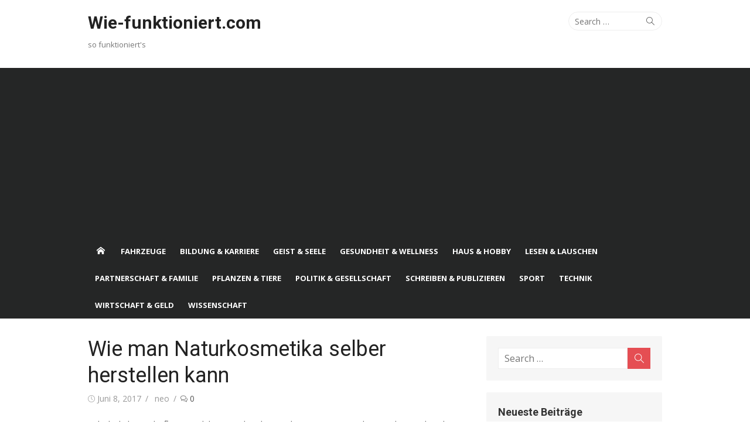

--- FILE ---
content_type: text/html; charset=UTF-8
request_url: http://www.wie-funktioniert.com/wie-man-naturkosmetika-selber-herstellen-kann/
body_size: 12541
content:
<!DOCTYPE html>
<html lang="de" prefix="og: http://ogp.me/ns#">
<head>
	<meta charset="UTF-8">
	<meta name="viewport" content="width=device-width, initial-scale=1">
	<link rel="profile" href="http://gmpg.org/xfn/11">
		<link rel="pingback" href="http://www.wie-funktioniert.com/xmlrpc.php">
		<title>Wie man Naturkosmetika selber herstellen kann - Wie-funktioniert.com</title>

<!-- This site is optimized with the Yoast SEO plugin v9.5 - https://yoast.com/wordpress/plugins/seo/ -->
<link rel="canonical" href="http://www.wie-funktioniert.com/wie-man-naturkosmetika-selber-herstellen-kann/" />
<link rel="publisher" href="https://plus.google.com/u/0/collection/Mb38PE"/>
<meta property="og:locale" content="de_DE" />
<meta property="og:type" content="article" />
<meta property="og:title" content="Wie man Naturkosmetika selber herstellen kann - Wie-funktioniert.com" />
<meta property="og:description" content="Sehr beliebt sind Pflegeprodukte aus dem heimischen Garten. Naturkosmetika wurde schon im Altertum verwendet und ihre natürlichen Inhaltsstoffe und Substanzen sind heute der absolute Trend. Schon im alten Ägypten waren Hautöle,..." />
<meta property="og:url" content="http://www.wie-funktioniert.com/wie-man-naturkosmetika-selber-herstellen-kann/" />
<meta property="og:site_name" content="Wie-funktioniert.com" />
<meta property="article:publisher" content="https://www.facebook.com/wiefunktioniertcom/" />
<meta property="article:tag" content="Beauty" />
<meta property="article:tag" content="Hautpflege" />
<meta property="article:tag" content="Körperflege" />
<meta property="article:tag" content="Kosmetik" />
<meta property="article:section" content="Gesundheit &amp; Wellness" />
<meta property="article:published_time" content="2017-06-08T00:50:29+00:00" />
<meta property="og:image" content="http://www.wie-funktioniert.com/wp-content/uploads/2017/06/Naturkosmetika.jpg" />
<meta property="og:image:width" content="1024" />
<meta property="og:image:height" content="576" />
<meta property="og:image:alt" content="Naturkosmetika" />
<meta name="twitter:card" content="summary" />
<meta name="twitter:description" content="Sehr beliebt sind Pflegeprodukte aus dem heimischen Garten. Naturkosmetika wurde schon im Altertum verwendet und ihre natürlichen Inhaltsstoffe und Substanzen sind heute der absolute Trend. Schon im alten Ägypten waren Hautöle,..." />
<meta name="twitter:title" content="Wie man Naturkosmetika selber herstellen kann - Wie-funktioniert.com" />
<meta name="twitter:site" content="@FunktioniertWie" />
<meta name="twitter:image" content="http://www.wie-funktioniert.com/wp-content/uploads/2017/06/Naturkosmetika.jpg" />
<meta name="twitter:creator" content="@FunktioniertWie" />
<!-- / Yoast SEO plugin. -->

<link rel="amphtml" href="http://www.wie-funktioniert.com/wie-man-naturkosmetika-selber-herstellen-kann/amp/" /><meta name="generator" content="AMP for WP 1.0.73"/><link rel='dns-prefetch' href='//fonts.googleapis.com' />
<link rel='dns-prefetch' href='//s.w.org' />
<link rel="alternate" type="application/rss+xml" title="Wie-funktioniert.com &raquo; Feed" href="http://www.wie-funktioniert.com/feed/" />
<link rel="alternate" type="application/rss+xml" title="Wie-funktioniert.com &raquo; Kommentar-Feed" href="http://www.wie-funktioniert.com/comments/feed/" />
<link rel="alternate" type="application/rss+xml" title="Wie-funktioniert.com &raquo; Wie man Naturkosmetika selber herstellen kann Kommentar-Feed" href="http://www.wie-funktioniert.com/wie-man-naturkosmetika-selber-herstellen-kann/feed/" />
		<script type="text/javascript">
			window._wpemojiSettings = {"baseUrl":"https:\/\/s.w.org\/images\/core\/emoji\/11\/72x72\/","ext":".png","svgUrl":"https:\/\/s.w.org\/images\/core\/emoji\/11\/svg\/","svgExt":".svg","source":{"concatemoji":"http:\/\/www.wie-funktioniert.com\/wp-includes\/js\/wp-emoji-release.min.js?ver=5.0.22"}};
			!function(e,a,t){var n,r,o,i=a.createElement("canvas"),p=i.getContext&&i.getContext("2d");function s(e,t){var a=String.fromCharCode;p.clearRect(0,0,i.width,i.height),p.fillText(a.apply(this,e),0,0);e=i.toDataURL();return p.clearRect(0,0,i.width,i.height),p.fillText(a.apply(this,t),0,0),e===i.toDataURL()}function c(e){var t=a.createElement("script");t.src=e,t.defer=t.type="text/javascript",a.getElementsByTagName("head")[0].appendChild(t)}for(o=Array("flag","emoji"),t.supports={everything:!0,everythingExceptFlag:!0},r=0;r<o.length;r++)t.supports[o[r]]=function(e){if(!p||!p.fillText)return!1;switch(p.textBaseline="top",p.font="600 32px Arial",e){case"flag":return s([55356,56826,55356,56819],[55356,56826,8203,55356,56819])?!1:!s([55356,57332,56128,56423,56128,56418,56128,56421,56128,56430,56128,56423,56128,56447],[55356,57332,8203,56128,56423,8203,56128,56418,8203,56128,56421,8203,56128,56430,8203,56128,56423,8203,56128,56447]);case"emoji":return!s([55358,56760,9792,65039],[55358,56760,8203,9792,65039])}return!1}(o[r]),t.supports.everything=t.supports.everything&&t.supports[o[r]],"flag"!==o[r]&&(t.supports.everythingExceptFlag=t.supports.everythingExceptFlag&&t.supports[o[r]]);t.supports.everythingExceptFlag=t.supports.everythingExceptFlag&&!t.supports.flag,t.DOMReady=!1,t.readyCallback=function(){t.DOMReady=!0},t.supports.everything||(n=function(){t.readyCallback()},a.addEventListener?(a.addEventListener("DOMContentLoaded",n,!1),e.addEventListener("load",n,!1)):(e.attachEvent("onload",n),a.attachEvent("onreadystatechange",function(){"complete"===a.readyState&&t.readyCallback()})),(n=t.source||{}).concatemoji?c(n.concatemoji):n.wpemoji&&n.twemoji&&(c(n.twemoji),c(n.wpemoji)))}(window,document,window._wpemojiSettings);
		</script>
		<style type="text/css">
img.wp-smiley,
img.emoji {
	display: inline !important;
	border: none !important;
	box-shadow: none !important;
	height: 1em !important;
	width: 1em !important;
	margin: 0 .07em !important;
	vertical-align: -0.1em !important;
	background: none !important;
	padding: 0 !important;
}
</style>
<link rel="stylesheet" href="http://www.wie-funktioniert.com/wp-content/cache/minify/a5ff7.css" media="all" />

<link rel='stylesheet' id='xmag-fonts-css'  href='//fonts.googleapis.com/css?family=Open+Sans%3A400%2C700%2C300%2C400italic%2C700italic%7CRoboto%3A400%2C700%2C300&#038;subset=latin%2Clatin-ext' type='text/css' media='all' />
<link rel="stylesheet" href="http://www.wie-funktioniert.com/wp-content/cache/minify/61ac0.css" media="all" />




<script src="http://www.wie-funktioniert.com/wp-content/cache/minify/78a52.js"></script>



<link rel='https://api.w.org/' href='http://www.wie-funktioniert.com/wp-json/' />
<link rel="EditURI" type="application/rsd+xml" title="RSD" href="http://www.wie-funktioniert.com/xmlrpc.php?rsd" />
<link rel="wlwmanifest" type="application/wlwmanifest+xml" href="http://www.wie-funktioniert.com/wp-includes/wlwmanifest.xml" /> 
<meta name="generator" content="WordPress 5.0.22" />
<link rel='shortlink' href='http://www.wie-funktioniert.com/?p=17263' />
<link rel="alternate" type="application/json+oembed" href="http://www.wie-funktioniert.com/wp-json/oembed/1.0/embed?url=http%3A%2F%2Fwww.wie-funktioniert.com%2Fwie-man-naturkosmetika-selber-herstellen-kann%2F" />
<link rel="alternate" type="text/xml+oembed" href="http://www.wie-funktioniert.com/wp-json/oembed/1.0/embed?url=http%3A%2F%2Fwww.wie-funktioniert.com%2Fwie-man-naturkosmetika-selber-herstellen-kann%2F&#038;format=xml" />

<script data-cfasync="false">
window.a2a_config=window.a2a_config||{};a2a_config.callbacks=[];a2a_config.overlays=[];a2a_config.templates={};a2a_localize = {
	Share: "Teilen",
	Save: "Speichern",
	Subscribe: "Abonnieren",
	Email: "E-Mail",
	Bookmark: "Lesezeichen",
	ShowAll: "Alle anzeigen",
	ShowLess: "Weniger anzeigen",
	FindServices: "Dienst(e) suchen",
	FindAnyServiceToAddTo: "Um weitere Dienste ergänzen",
	PoweredBy: "Powered by",
	ShareViaEmail: "Teilen via E-Mail",
	SubscribeViaEmail: "Via E-Mail abonnieren",
	BookmarkInYourBrowser: "Lesezeichen in deinem Browser",
	BookmarkInstructions: "Drücke Ctrl+D oder \u2318+D um diese Seite bei den Lesenzeichen zu speichern.",
	AddToYourFavorites: "Zu deinen Favoriten hinzufügen",
	SendFromWebOrProgram: "Senden von jeder E-Mail Adresse oder E-Mail-Programm",
	EmailProgram: "E-Mail-Programm",
	More: "Mehr&#8230;",
	ThanksForSharing: "Thanks for sharing!",
	ThanksForFollowing: "Thanks for following!"
};

(function(d,s,a,b){a=d.createElement(s);b=d.getElementsByTagName(s)[0];a.async=1;a.src="https://static.addtoany.com/menu/page.js";b.parentNode.insertBefore(a,b);})(document,"script");
</script>
		<style type="text/css">.recentcomments a{display:inline !important;padding:0 !important;margin:0 !important;}</style>
		<link rel="icon" href="http://www.wie-funktioniert.com/wp-content/uploads/2017/06/favicon-16x16-150x150.png" sizes="32x32" />
<link rel="icon" href="http://www.wie-funktioniert.com/wp-content/uploads/2017/06/favicon-16x16-320x320.png" sizes="192x192" />
<link rel="apple-touch-icon-precomposed" href="http://www.wie-funktioniert.com/wp-content/uploads/2017/06/favicon-16x16-320x320.png" />
<meta name="msapplication-TileImage" content="http://www.wie-funktioniert.com/wp-content/uploads/2017/06/favicon-16x16-320x320.png" />
<meta data-pso-pv="1.2.1" data-pso-pt="singlePost" data-pso-th="002195c29fc40093ec34fcc7425e1a32"><script pagespeed_no_defer="" data-pso-version="20170403_083938">window.dynamicgoogletags={config:[]};dynamicgoogletags.config=["ca-pub-9113398040314338",null,[],null,null,null,null,null,null,null,null,null,0.001,"http://www.wie-funktioniert.com"];(function(){var h=this,l=function(a){var b=typeof a;if("object"==b)if(a){if(a instanceof Array)return"array";if(a instanceof Object)return b;var c=Object.prototype.toString.call(a);if("[object Window]"==c)return"object";if("[object Array]"==c||"number"==typeof a.length&&"undefined"!=typeof a.splice&&"undefined"!=typeof a.propertyIsEnumerable&&!a.propertyIsEnumerable("splice"))return"array";if("[object Function]"==c||"undefined"!=typeof a.call&&"undefined"!=typeof a.propertyIsEnumerable&&!a.propertyIsEnumerable("call"))return"function"}else return"null";
else if("function"==b&&"undefined"==typeof a.call)return"object";return b};var m=String.prototype.trim?function(a){return a.trim()}:function(a){return a.replace(/^[\s\xa0]+|[\s\xa0]+$/g,"")},p=function(a,b){return a<b?-1:a>b?1:0};var aa=Array.prototype.forEach?function(a,b,c){Array.prototype.forEach.call(a,b,c)}:function(a,b,c){for(var d=a.length,f="string"==typeof a?a.split(""):a,e=0;e<d;e++)e in f&&b.call(c,f[e],e,a)};var q=function(a){q[" "](a);return a};q[" "]=function(){};var ca=function(a,b){var c=ba;Object.prototype.hasOwnProperty.call(c,a)||(c[a]=b(a))};var r;a:{var t=h.navigator;if(t){var u=t.userAgent;if(u){r=u;break a}}r=""};var da=-1!=r.indexOf("Opera"),v=-1!=r.indexOf("Trident")||-1!=r.indexOf("MSIE"),ea=-1!=r.indexOf("Edge"),w=-1!=r.indexOf("Gecko")&&!(-1!=r.toLowerCase().indexOf("webkit")&&-1==r.indexOf("Edge"))&&!(-1!=r.indexOf("Trident")||-1!=r.indexOf("MSIE"))&&-1==r.indexOf("Edge"),fa=-1!=r.toLowerCase().indexOf("webkit")&&-1==r.indexOf("Edge"),x=function(){var a=h.document;return a?a.documentMode:void 0},y;
a:{var z="",A=function(){var a=r;if(w)return/rv\:([^\);]+)(\)|;)/.exec(a);if(ea)return/Edge\/([\d\.]+)/.exec(a);if(v)return/\b(?:MSIE|rv)[: ]([^\);]+)(\)|;)/.exec(a);if(fa)return/WebKit\/(\S+)/.exec(a);if(da)return/(?:Version)[ \/]?(\S+)/.exec(a)}();A&&(z=A?A[1]:"");if(v){var B=x();if(null!=B&&B>parseFloat(z)){y=String(B);break a}}y=z}
var C=y,ba={},D=function(a){ca(a,function(){for(var b=0,c=m(String(C)).split("."),d=m(String(a)).split("."),f=Math.max(c.length,d.length),e=0;0==b&&e<f;e++){var g=c[e]||"",k=d[e]||"";do{g=/(\d*)(\D*)(.*)/.exec(g)||["","","",""];k=/(\d*)(\D*)(.*)/.exec(k)||["","","",""];if(0==g[0].length&&0==k[0].length)break;b=p(0==g[1].length?0:parseInt(g[1],10),0==k[1].length?0:parseInt(k[1],10))||p(0==g[2].length,0==k[2].length)||p(g[2],k[2]);g=g[3];k=k[3]}while(0==b)}return 0<=b})},E;var F=h.document;
E=F&&v?x()||("CSS1Compat"==F.compatMode?parseInt(C,10):5):void 0;var G=function(){},ga="function"==typeof Uint8Array,I=[],J=function(a,b){if(b<a.l){b+=a.j;var c=a.a[b];return c===I?a.a[b]=[]:c}c=a.f[b];return c===I?a.f[b]=[]:c},K=function(a){if(a.m)for(var b in a.m){var c=a.m[b];if("array"==l(c))for(var d=0;d<c.length;d++)c[d]&&K(c[d]);else c&&K(c)}};G.prototype.toString=function(){K(this);return this.a.toString()};var L=function(a,b){this.events=[];this.D=b||h;var c=null;b&&(b.google_js_reporting_queue=b.google_js_reporting_queue||[],this.events=b.google_js_reporting_queue,c=b.google_measure_js_timing);this.o=null!=c?c:Math.random()<a};L.prototype.disable=function(){aa(this.events,this.A,this);this.events.length=0;this.o=!1};L.prototype.A=function(a){var b=this.D.performance;a&&b&&b.clearMarks&&(b.clearMarks("goog_"+a.uniqueId+"_start"),b.clearMarks("goog_"+a.uniqueId+"_end"))};var ha=function(){var a=!1;try{var b=Object.defineProperty({},"passive",{get:function(){a=!0}});h.addEventListener("test",null,b)}catch(c){}return a}();var N=function(){var a=M;try{var b;if(b=!!a&&null!=a.location.href)a:{try{q(a.foo);b=!0;break a}catch(c){}b=!1}return b}catch(c){return!1}},O=function(a,b){for(var c in a)Object.prototype.hasOwnProperty.call(a,c)&&b.call(void 0,a[c],c,a)};var P=function(a,b,c,d,f){this.s=c||4E3;this.b=a||"&";this.v=b||",$";this.g=void 0!==d?d:"trn";this.J=f||null;this.u=!1;this.i={};this.F=0;this.c=[]},ja=function(a,b,c,d){b=b+"//"+c+d;var f=ia(a)-d.length-0;if(0>f)return"";a.c.sort(function(a,b){return a-b});d=null;c="";for(var e=0;e<a.c.length;e++)for(var g=a.c[e],k=a.i[g],H=0;H<k.length;H++){if(!f){d=null==d?g:d;break}var n=Q(k[H],a.b,a.v);if(n){n=c+n;if(f>=n.length){f-=n.length;b+=n;c=a.b;break}else a.u&&(c=f,n[c-1]==a.b&&--c,b+=n.substr(0,c),
c=a.b,f=0);d=null==d?g:d}}e="";a.g&&null!=d&&(e=c+a.g+"="+(a.J||d));return b+e+""},ia=function(a){if(!a.g)return a.s;var b=1,c;for(c in a.i)b=c.length>b?c.length:b;return a.s-a.g.length-b-a.b.length-1},Q=function(a,b,c,d,f){var e=[];O(a,function(a,k){(a=R(a,b,c,d,f))&&e.push(k+"="+a)});return e.join(b)},R=function(a,b,c,d,f){if(null==a)return"";b=b||"&";c=c||",$";"string"==typeof c&&(c=c.split(""));if(a instanceof Array){if(d=d||0,d<c.length){for(var e=[],g=0;g<a.length;g++)e.push(R(a[g],b,c,d+1,
f));return e.join(c[d])}}else if("object"==typeof a)return f=f||0,2>f?encodeURIComponent(Q(a,b,c,d,f+1)):"...";return encodeURIComponent(String(a))};var ma=function(a,b){var c=ka;if(c.I<(b||c.B))try{var d;a instanceof P?d=a:(d=new P,O(a,function(a,b){var c=d,e=c.F++,f={};f[b]=a;a=[f];c.c.push(e);c.i[e]=a}));var f=ja(d,c.H,c.C,c.G+"pso_unknown&");f&&la(f)}catch(e){}},la=function(a){h.google_image_requests||(h.google_image_requests=[]);var b=h.document.createElement("img");b.src=a;h.google_image_requests.push(b)};var S;if(!(S=!w&&!v)){var T;if(T=v)T=9<=Number(E);S=T}S||w&&D("1.9.1");v&&D("9");var na=document,oa=window;var pa=!!window.google_async_iframe_id,M=pa&&window.parent||window;var ka,U;if(pa&&!N()){var V="."+na.domain;try{for(;2<V.split(".").length&&!N();)na.domain=V=V.substr(V.indexOf(".")+1),M=window.parent}catch(a){}N()||(M=window)}U=M;var W=new L(1,U);ka=new function(){this.H="http:"===oa.location.protocol?"http:":"https:";this.C="pagead2.googlesyndication.com";this.G="/pagead/gen_204?id=";this.B=.01;this.I=Math.random()};
if("complete"==U.document.readyState)U.google_measure_js_timing||W.disable();else if(W.o){var qa=function(){U.google_measure_js_timing||W.disable()};U.addEventListener?U.addEventListener("load",qa,ha?void 0:!1):U.attachEvent&&U.attachEvent("onload",qa)};var ra=function(){this.document=document},X=function(a,b,c){a=a.document.getElementsByTagName(b);for(b=0;b<a.length;++b)if(a[b].hasAttribute(c))return a[b].getAttribute(c);return null};var sa=function(){var a=window;return a.dynamicgoogletags=a.dynamicgoogletags||{}};var Y=function(a){var b=a;a=ta;this.m=null;b||(b=[]);this.j=-1;this.a=b;a:{if(this.a.length){var b=this.a.length-1,c=this.a[b];if(c&&"object"==typeof c&&"array"!=l(c)&&!(ga&&c instanceof Uint8Array)){this.l=b-this.j;this.f=c;break a}}this.l=Number.MAX_VALUE}if(a)for(b=0;b<a.length;b++)c=a[b],c<this.l?(c+=this.j,this.a[c]=this.a[c]||I):this.f[c]=this.f[c]||I};
(function(){function a(){}a.prototype=G.prototype;Y.L=G.prototype;Y.prototype=new a;Y.K=function(a,c,d){for(var b=Array(arguments.length-2),e=2;e<arguments.length;e++)b[e-2]=arguments[e];return G.prototype[c].apply(a,b)}})();var ta=[3];var ua=function(){var a=sa().config;if(a){var b=new ra,a=new Y(a),c;c=J(a,13);if(c=null==c?c:+c){var d={};d.wpc=J(a,1);d.sv=X(b,"script","data-pso-version");d.tn=X(b,"meta","data-pso-pt");d.th=X(b,"meta","data-pso-th");d.w=0<window.innerWidth?window.innerWidth:null;d.h=0<window.innerHeight?window.innerHeight:null;ma(d,c)}}sa().loaded=!0};var Z=window;Z.addEventListener?Z.addEventListener("load",ua,!1):Z.attachEvent&&Z.attachEvent("onload",ua);})();
</script>	<script async src="//pagead2.googlesyndication.com/pagead/js/adsbygoogle.js"></script>
<script>
     (adsbygoogle = window.adsbygoogle || []).push({
          google_ad_client: "ca-pub-9113398040314338",
          enable_page_level_ads: true
     });
</script>
</head>
<body class="post-template-default single single-post postid-17263 single-format-standard site-fullwidth">
	
<div id="page" class="hfeed site">
	
	<a class="skip-link screen-reader-text" href="#content">Skip to content</a>
	
	<aside id="mobile-header" class="mobile-header">
		<a class="menu-toggle" id="menu-toggle" href="#" title="Menu"><span class="button-toggle"></span></a>
		<a class="mobile-title" href="http://www.wie-funktioniert.com/" rel="home">Wie-funktioniert.com</a>
	</aside>
	<div id="mobile-sidebar" class="mobile-sidebar"> 
		<nav id="mobile-navigation" class="mobile-navigation" role="navigation" aria-label="Main Menu"></nav>
	</div>

	<header id="masthead" class="site-header" role="banner">
		
		<div class="header-top collapse">
			<div class="container">
				<div class="row">
					<div class="col-4">
						<div class="site-branding">
																<p class="site-title"><a href="http://www.wie-funktioniert.com/" rel="home">Wie-funktioniert.com</a></p>
														
																							<p class="site-description">so funktioniert&#039;s</p>
													</div>
					</div>
					<div class="col-8">
						<div class="header-navigation">
															<div class="search-top">
									
<form role="search" method="get" class="search-form" action="http://www.wie-funktioniert.com/">
	<label>
		<span class="screen-reader-text">Search for:</span>
		<input type="search" class="search-field" placeholder="Search &hellip;" value="" name="s" />
	</label>
	<button type="submit" class="search-submit"><span class="sli icon-magnifier"></span> <span class="screen-reader-text">Search</span></button>
</form>
								</div>
							<!-- Search Form -->
							<nav id="top-navigation" class="top-navigation" role="navigation">
															</nav>
						</div>
					</div>
				</div>
			</div>
		</div><!-- .header-top -->
		
				
		<div id="main-navbar" class="main-navbar">
			<div class="container">
									<div class="home-link">
	                     <a href="http://www.wie-funktioniert.com/" title="Wie-funktioniert.com" rel="home"><span class="icon-home"></span></a>
	                </div>
				
				<nav id="site-navigation" class="main-navigation" role="navigation" aria-label="Main Menu">
					<ul id="main-menu" class="main-menu"><li id="menu-item-439" class="menu-item menu-item-type-taxonomy menu-item-object-category menu-item-439"><a href="http://www.wie-funktioniert.com/category/fahrzeuge/">Fahrzeuge</a></li>
<li id="menu-item-440" class="menu-item menu-item-type-taxonomy menu-item-object-category menu-item-440"><a href="http://www.wie-funktioniert.com/category/bildung-karriere/">Bildung &#038; Karriere</a></li>
<li id="menu-item-441" class="menu-item menu-item-type-taxonomy menu-item-object-category menu-item-441"><a href="http://www.wie-funktioniert.com/category/geist-seele/">Geist &#038; Seele</a></li>
<li id="menu-item-442" class="menu-item menu-item-type-taxonomy menu-item-object-category current-post-ancestor current-menu-parent current-post-parent menu-item-442"><a href="http://www.wie-funktioniert.com/category/gesundheit-wellness/">Gesundheit &#038; Wellness</a></li>
<li id="menu-item-443" class="menu-item menu-item-type-taxonomy menu-item-object-category menu-item-443"><a href="http://www.wie-funktioniert.com/category/haus-hobby/">Haus &#038; Hobby</a></li>
<li id="menu-item-444" class="menu-item menu-item-type-taxonomy menu-item-object-category menu-item-444"><a href="http://www.wie-funktioniert.com/category/lesen-lauschen/">Lesen &#038; Lauschen</a></li>
<li id="menu-item-445" class="menu-item menu-item-type-taxonomy menu-item-object-category menu-item-445"><a href="http://www.wie-funktioniert.com/category/partnerschaft-familie/">Partnerschaft &#038; Familie</a></li>
<li id="menu-item-446" class="menu-item menu-item-type-taxonomy menu-item-object-category menu-item-446"><a href="http://www.wie-funktioniert.com/category/pflanzen-tiere/">Pflanzen &#038; Tiere</a></li>
<li id="menu-item-447" class="menu-item menu-item-type-taxonomy menu-item-object-category menu-item-447"><a href="http://www.wie-funktioniert.com/category/politik-gesellschaft/">Politik &#038; Gesellschaft</a></li>
<li id="menu-item-448" class="menu-item menu-item-type-taxonomy menu-item-object-category menu-item-448"><a href="http://www.wie-funktioniert.com/category/schreiben-publizieren/">Schreiben &#038; Publizieren</a></li>
<li id="menu-item-449" class="menu-item menu-item-type-taxonomy menu-item-object-category menu-item-449"><a href="http://www.wie-funktioniert.com/category/sport/">Sport</a></li>
<li id="menu-item-450" class="menu-item menu-item-type-taxonomy menu-item-object-category menu-item-450"><a href="http://www.wie-funktioniert.com/category/technik/">Technik</a></li>
<li id="menu-item-451" class="menu-item menu-item-type-taxonomy menu-item-object-category menu-item-451"><a href="http://www.wie-funktioniert.com/category/wirtschaft-geld/">Wirtschaft &#038; Geld</a></li>
<li id="menu-item-452" class="menu-item menu-item-type-taxonomy menu-item-object-category menu-item-452"><a href="http://www.wie-funktioniert.com/category/wissenschaft/">Wissenschaft</a></li>
</ul>				</nav>
			</div>
		</div>
	
	</header><!-- .site-header -->
	
	<div id="content" class="site-content">
		<div class="container">
			
		
		
	<div id="primary" class="content-area">
		<main id="main" class="site-main" role="main">
		
					
				
<article id="post-17263" class="post-17263 post type-post status-publish format-standard has-post-thumbnail hentry category-gesundheit-wellness tag-beauty tag-hautpflege tag-koerperflege tag-kosmetik">

		
		<header class="entry-header">
			<h1 class="entry-title">Wie man Naturkosmetika selber herstellen kann</h1>			<div class="entry-meta">
				<span class="posted-on"><span class="screen-reader-text">Posted on</span> <span class="icon-clock"></span> <a href="http://www.wie-funktioniert.com/wie-man-naturkosmetika-selber-herstellen-kann/" rel="bookmark"><time class="entry-date published updated" datetime="2017-06-08T00:50:29+00:00">Juni 8, 2017</time></a></span><span class="byline"><span class="author vcard"><span class="screen-reader-text">Author</span> <a class="url fn n" href="http://www.wie-funktioniert.com/author/admin/">neo</a></span></span><span class="comments-link"><a href="http://www.wie-funktioniert.com/wie-man-naturkosmetika-selber-herstellen-kann/#respond"><span class="icon-bubbles"></span> 0</a></span>			</div>
		</header><!-- .entry-header -->
		
			
	<div class="entry-content">
		<p>Sehr beliebt sind Pflegeprodukte aus dem heimischen Garten. Naturkosmetika wurde schon im Altertum verwendet und ihre natürlichen Inhaltsstoffe und Substanzen sind heute der absolute Trend.</p>
<p>Schon im alten Ägypten waren Hautöle, Duftwässerchen und Schminke wie Rouge oder Lidschatten sehr beliebt und selbst die Römerinnen pflegten sich mit Naturkosmetik. In Indien wird immer noch Henna zum Färben der Haare, und Walnussrinde als Make-up zur täglichen Schönheitspflege verwendet. Aber auch im europäischen Raum besinnt man sich nun wieder auf das Wissen der Altvorderen Vor allem in den letzten Jahren tendiert die Kosmetikindustrie wieder verstärkt zu natürlichen Pflegeprodukten.</p>
<h3 class="dynamic">Pflanzen und Kräuter machen Haut und Haare auf natürliche Weise schön</h3>
<p>Bekannt sind hier vor allem Gurkenscheiben für die Gesichtspflege und Zitrone, um strapazierte Hände wieder geschmeidig zu machen. Die altbekannte Brennnessel wirkt entwässernd und anregend auf die Durchblutung. Die Kamille eignet sich sehr gut, um die Haut zu reinigen und zu glätten. Lavendel duftet sehr angenehm und wirkt beruhigend, aber auch stimulierend. Der bewährte Salbei wird gerne als Heilpflanze bei Halsschmerzen zum Gurgeln genommen, aber er ist auch ein sehr gutes Deodorant.</p>
<h3 class="dynamic">Eine einfach herzustellende Hautlotion, die eine pflegende, beruhigende Wirkung hat</h3>
<p>Man nimmt einen halben Liter Buttermilch oder Molke und eine Handvoll Kräuter. Es eignen sich sehr gut die Blüten von Kamille, Holunder oder Linde.</p>
<p>Nun werden die Kräuter in der erwärmten Buttermilch eingeweicht und nach cirka drei Stunden abgeseiht. In die Flüssigkeit gibt man einen Esslöffel Honig. Diese Lotion ist sofort anzuwenden oder kann etwa eine Woche im Kühlschrank aufbewahrt werden.</p>
<p>Es gibt viele Kräuter und Pflanzen, die eine pflegende und stärkende Wirkung haben. Spülungen und Toniken sind schnell hergestellt und die Wirkung ist oftmals sofort zu sehen.</p>
<p>Nimmt man beispielsweise Lindenblüten für das Haar, wird es gut gereinigt und glänzt sehr schön. Bei feinem Haar ist Rosmarin ein gutes Kräftigungsmittel. Mit einem Aufguss aus Kamille oder Ringelblumen hellt man blondes Haar auf und die Brünetten werden sicher gerne Salbei oder Rosmarin anwenden, denn mit diesen Kräutern wird der Kopfschmuck dunkler. Wird das Haar langsam dünner, wirkt Kapuzinerkresse oder Brennnessel anregend auf das Wachstum.</p>
<h3 class="dynamic">Ein mildes Kräutershampoo kann schnell gezaubert werden</h3>
<p>Man nimmt zwei Esslöffel eines milden Babyshampoos sowie zwei Esslöffel eines starken Kräuterextraktes. Beispielsweise 100 Gramm frische Kräuter oder 50 Gramm getrocknete Kräuter werden mit einem Liter kochendem Wasser aufgegossen und zugedeckt eine Stunde ziehen gelassen. Anschließend vermischt man alles gut miteinander.</p>
<h3 class="dynamic">Einfach herzustellende Kräuterbäder</h3>
<p>Die meisten Kräuter wie Brennnessel, Melisse oder Löwenzahn wachsen in vielen Gärten. Mit deren Blättern und Blüten, die in ein kleines Badsäckchen gefüllt werden, kann je nach Zusammensetzung ein Bad belebend, entspannend oder reinigend wirken.</p>
<h3 class="dynamic">Rezept für ein mildes Kräuterbad</h3>
<p>Drei Teile Brennnesselblätter und drei Teile Löwenzahnblätter, zwei Teile Blätter von schwarzen Johannisbeeren sowie zwei Teile Zitronenmelisse in ein kleines Stoffsäckchen füllen und an den Wasserhahn hängen. Nun kann das in die Wanne einlaufende Wasser durch die Kräuter fließen. Man kann das Säckchen jedoch auch vor dem Baden mit kochendem Wasser überbrühen und den Sud dem Badewasser zugeben.</p>
<h3 class="dynamic">Tipp: Haltbarkeit von selber hergestellten Kosmetika</h3>
<p>Jede selber hergestellte Kosmetika ist leider nur begrenzt haltbar. Cremes, die Milchprodukte enthalten, können nur wenige Tage im Kühlschrank aufbewahrt werden. Toniken mit Essig oder Alkohol halten sich dagegen in dunklen Gefäßen und an einem kühlen Ort einige Monate. Niemals sollten die Naturkosmetika sonnig und warm stehen.</p>
<div class="addtoany_share_save_container addtoany_content addtoany_content_bottom"><div class="a2a_kit a2a_kit_size_32 addtoany_list" data-a2a-url="http://www.wie-funktioniert.com/wie-man-naturkosmetika-selber-herstellen-kann/" data-a2a-title="Wie man Naturkosmetika selber herstellen kann"><a class="a2a_button_facebook" href="https://www.addtoany.com/add_to/facebook?linkurl=http%3A%2F%2Fwww.wie-funktioniert.com%2Fwie-man-naturkosmetika-selber-herstellen-kann%2F&amp;linkname=Wie%20man%20Naturkosmetika%20selber%20herstellen%20kann" title="Facebook" rel="nofollow noopener" target="_blank"></a><a class="a2a_button_twitter" href="https://www.addtoany.com/add_to/twitter?linkurl=http%3A%2F%2Fwww.wie-funktioniert.com%2Fwie-man-naturkosmetika-selber-herstellen-kann%2F&amp;linkname=Wie%20man%20Naturkosmetika%20selber%20herstellen%20kann" title="Twitter" rel="nofollow noopener" target="_blank"></a><a class="a2a_button_pinterest" href="https://www.addtoany.com/add_to/pinterest?linkurl=http%3A%2F%2Fwww.wie-funktioniert.com%2Fwie-man-naturkosmetika-selber-herstellen-kann%2F&amp;linkname=Wie%20man%20Naturkosmetika%20selber%20herstellen%20kann" title="Pinterest" rel="nofollow noopener" target="_blank"></a><a class="a2a_button_whatsapp" href="https://www.addtoany.com/add_to/whatsapp?linkurl=http%3A%2F%2Fwww.wie-funktioniert.com%2Fwie-man-naturkosmetika-selber-herstellen-kann%2F&amp;linkname=Wie%20man%20Naturkosmetika%20selber%20herstellen%20kann" title="WhatsApp" rel="nofollow noopener" target="_blank"></a><a class="a2a_button_reddit" href="https://www.addtoany.com/add_to/reddit?linkurl=http%3A%2F%2Fwww.wie-funktioniert.com%2Fwie-man-naturkosmetika-selber-herstellen-kann%2F&amp;linkname=Wie%20man%20Naturkosmetika%20selber%20herstellen%20kann" title="Reddit" rel="nofollow noopener" target="_blank"></a><a class="a2a_dd addtoany_share_save addtoany_share" href="https://www.addtoany.com/share"></a></div></div>	</div><!-- .entry-content -->
		
	<footer class="entry-footer">
		<span class="cat-links"><span class="icon-folder"></span> Category: <a href="http://www.wie-funktioniert.com/category/gesundheit-wellness/" rel="category tag">Gesundheit &amp; Wellness</a></span><span class="tags-links"><span class="icon-tag"></span> Tag: <a href="http://www.wie-funktioniert.com/tag/beauty/" rel="tag">Beauty</a>, <a href="http://www.wie-funktioniert.com/tag/hautpflege/" rel="tag">Hautpflege</a>, <a href="http://www.wie-funktioniert.com/tag/koerperflege/" rel="tag">Körperflege</a>, <a href="http://www.wie-funktioniert.com/tag/kosmetik/" rel="tag">Kosmetik</a></span><span class="comments-link"><span class="icon-bubble"></span> <a href="http://www.wie-funktioniert.com/wie-man-naturkosmetika-selber-herstellen-kann/#respond">Leave a comment</a></span>	</footer><!-- .entry-footer -->
	
</article><!-- #post-## -->



	<nav class="navigation post-navigation" role="navigation">
		<h2 class="screen-reader-text">Beitrags-Navigation</h2>
		<div class="nav-links"><div class="nav-previous"><a href="http://www.wie-funktioniert.com/wie-werde-ich-meinen-mundgeruch-los/" rel="prev">Previous Post<span>Wie werde ich meinen Mundgeruch los?</span></a></div><div class="nav-next"><a href="http://www.wie-funktioniert.com/gesichtsmasken-selber-machen-die-besten-rezepte/" rel="next">Next Post<span>Gesichtsmasken selber machen: Die besten Rezepte</span></a></div></div>
	</nav>				
				
<div id="comments" class="comments-area">

	
	
	
		<div id="respond" class="comment-respond">
		<h3 id="reply-title" class="comment-reply-title">Schreibe einen Kommentar <small><a rel="nofollow" id="cancel-comment-reply-link" href="/wie-man-naturkosmetika-selber-herstellen-kann/#respond" style="display:none;">Antworten abbrechen</a></small></h3>			<form action="http://www.wie-funktioniert.com/wp-comments-post.php" method="post" id="commentform" class="comment-form" novalidate>
				<p class="comment-notes"><span id="email-notes">Deine E-Mail-Adresse wird nicht veröffentlicht.</span> Erforderliche Felder sind mit <span class="required">*</span> markiert</p><p class="comment-form-comment"><label for="comment">Kommentar</label> <textarea id="comment" name="comment" cols="45" rows="8" maxlength="65525" required="required"></textarea></p><p class="comment-form-author"><label for="author">Name <span class="required">*</span></label> <input id="author" name="author" type="text" value="" size="30" maxlength="245" required='required' /></p>
<p class="comment-form-email"><label for="email">E-Mail <span class="required">*</span></label> <input id="email" name="email" type="email" value="" size="30" maxlength="100" aria-describedby="email-notes" required='required' /></p>
<p class="comment-form-url"><label for="url">Website</label> <input id="url" name="url" type="url" value="" size="30" maxlength="200" /></p>
<p class="form-submit"><input name="submit" type="submit" id="submit" class="submit" value="Kommentar abschicken" /> <input type='hidden' name='comment_post_ID' value='17263' id='comment_post_ID' />
<input type='hidden' name='comment_parent' id='comment_parent' value='0' />
</p><p style="display: none;"><input type="hidden" id="akismet_comment_nonce" name="akismet_comment_nonce" value="ec6b276959" /></p><p style="display: none;"><input type="hidden" id="ak_js" name="ak_js" value="111"/></p>			</form>
			</div><!-- #respond -->
	<p class="akismet_comment_form_privacy_notice">Diese Website verwendet Akismet, um Spam zu reduzieren. <a href="https://akismet.com/privacy/" target="_blank" rel="nofollow noopener">Erfahre mehr darüber, wie deine Kommentardaten verarbeitet werden</a>.</p>
</div><!-- #comments -->
						
		</main><!-- #main -->
	</div><!-- #primary -->



<div id="secondary" class="sidebar widget-area  widget-grey" role="complementary">

		
		
		<aside id="search-2" class="widget widget_search">
<form role="search" method="get" class="search-form" action="http://www.wie-funktioniert.com/">
	<label>
		<span class="screen-reader-text">Search for:</span>
		<input type="search" class="search-field" placeholder="Search &hellip;" value="" name="s" />
	</label>
	<button type="submit" class="search-submit"><span class="sli icon-magnifier"></span> <span class="screen-reader-text">Search</span></button>
</form>
</aside>		<aside id="recent-posts-2" class="widget widget_recent_entries">		<h3 class="widget-title"><span>Neueste Beiträge</span></h3>		<ul>
											<li>
					<a href="http://www.wie-funktioniert.com/wie-funktioniert-klarna/">Wie funktioniert Klarna</a>
									</li>
											<li>
					<a href="http://www.wie-funktioniert.com/wie-funktioniert-chatgpt/">Wie funktioniert ChatGPT</a>
									</li>
											<li>
					<a href="http://www.wie-funktioniert.com/wie-funktioniert-der-airfryer-oder-heissluftfritteuse/">Wie funktioniert der Airfryer oder  Heißluftfritteuse</a>
									</li>
											<li>
					<a href="http://www.wie-funktioniert.com/wie-funktioniert-das-photovoltaik/">Wie funktioniert das Photovoltaik?</a>
									</li>
											<li>
					<a href="http://www.wie-funktioniert.com/wie-funktioniert-ein-pedelec/">Wie funktioniert ein E-bike &#8211; Pedelec?</a>
									</li>
					</ul>
		</aside><aside id="recent-comments-2" class="widget widget_recent_comments"><h3 class="widget-title"><span>Neueste Kommentare</span></h3><ul id="recentcomments"><li class="recentcomments"><span class="comment-author-link">gustav</span> bei <a href="http://www.wie-funktioniert.com/die-verschiedenen-formen-des-kreationismus/#comment-109731">Die verschiedenen Formen des Kreationismus</a></li><li class="recentcomments"><span class="comment-author-link">Becker Arling      </span> bei <a href="http://www.wie-funktioniert.com/der-eichenprozessionsspinner-was-tun-bei-kontakt-mit-den-raupen/#comment-109681">Der Eichenprozessionsspinner &#8211; was tun bei Kontakt mit den Raupen </a></li><li class="recentcomments"><span class="comment-author-link">Harald Fischer</span> bei <a href="http://www.wie-funktioniert.com/tipp-dieter-schuster-quantengedaechtnis-und-unsterblichkeit/#comment-109541">Tipp: Dieter Schuster, Quantengedächtnis und Unsterblichkeit</a></li><li class="recentcomments"><span class="comment-author-link">Gerrit Demetrio</span> bei <a href="http://www.wie-funktioniert.com/was-sind-analytische-und-synthetische-urteile/#comment-107656">Was sind analytische und synthetische Urteile?</a></li><li class="recentcomments"><span class="comment-author-link">Jacob Richter</span> bei <a href="http://www.wie-funktioniert.com/fassadenanstrich-leicht-gemacht/#comment-16344">Fassadenanstrich leicht gemacht</a></li></ul></aside>	
		
</div><!-- #secondary .widget-area -->
		
		</div><!-- .container -->
	</div><!-- #content -->

	<footer id="colophon" class="site-footer" role="contentinfo">
		
		<div class="footer widget-area" role="complementary">
			<div class="container">
				<div class="row">
					<div class="col-4" id="footer-area-left">
											</div>	
					<div class="col-4" id="footer-area-center">
											</div>
					<div class="col-4" id="footer-area-right">
											</div>
				</div><!-- .row -->
			</div>
		</div>
		
		<div class="footer-copy">
			<div class="container">
				<div class="row">
					<div class="col-6">
						<div class="site-info">
							&copy; 2026 Wie-funktioniert.com							<span class="sep">/</span>
							<a href="https://wordpress.org/">Powered by WordPress</a>
							<span class="sep">/</span>
							<a href="https://www.designlabthemes.com/" rel="nofollow">Theme by Design Lab</a>
						</div>
					</div>
					<div class="col-6">
											</div>
				</div><!-- .row -->
			</div>
		</div>
	</footer><!-- #colophon -->
	
		
</div><!-- #page -->




<script src="http://www.wie-funktioniert.com/wp-content/cache/minify/d4425.js"></script>

<center><a href="https://www.etsy.com/shop/SVESKA" title="Raffia frauen tasche, Damen Tasche aus Raffia Basket">Raffia frauen tasche, Damen Tasche aus Raffia Basket</a></center>
<script defer src="https://static.cloudflareinsights.com/beacon.min.js/vcd15cbe7772f49c399c6a5babf22c1241717689176015" integrity="sha512-ZpsOmlRQV6y907TI0dKBHq9Md29nnaEIPlkf84rnaERnq6zvWvPUqr2ft8M1aS28oN72PdrCzSjY4U6VaAw1EQ==" data-cf-beacon='{"version":"2024.11.0","token":"759ddbadebfc47c5bee0defa398e75d0","r":1,"server_timing":{"name":{"cfCacheStatus":true,"cfEdge":true,"cfExtPri":true,"cfL4":true,"cfOrigin":true,"cfSpeedBrain":true},"location_startswith":null}}' crossorigin="anonymous"></script>
</body>
</html>
<!--
Performance optimized by W3 Total Cache. Learn more: https://www.boldgrid.com/w3-total-cache/

Page Caching using disk: enhanced 
Minified using disk
Database Caching 28/43 queries in 0.023 seconds using disk

Served from: www.wie-funktioniert.com @ 2026-01-17 12:13:39 by W3 Total Cache
-->

--- FILE ---
content_type: text/html; charset=utf-8
request_url: https://www.google.com/recaptcha/api2/aframe
body_size: 258
content:
<!DOCTYPE HTML><html><head><meta http-equiv="content-type" content="text/html; charset=UTF-8"></head><body><script nonce="KMZDFhSrayAZdPb5cWyxPw">/** Anti-fraud and anti-abuse applications only. See google.com/recaptcha */ try{var clients={'sodar':'https://pagead2.googlesyndication.com/pagead/sodar?'};window.addEventListener("message",function(a){try{if(a.source===window.parent){var b=JSON.parse(a.data);var c=clients[b['id']];if(c){var d=document.createElement('img');d.src=c+b['params']+'&rc='+(localStorage.getItem("rc::a")?sessionStorage.getItem("rc::b"):"");window.document.body.appendChild(d);sessionStorage.setItem("rc::e",parseInt(sessionStorage.getItem("rc::e")||0)+1);localStorage.setItem("rc::h",'1768652022122');}}}catch(b){}});window.parent.postMessage("_grecaptcha_ready", "*");}catch(b){}</script></body></html>